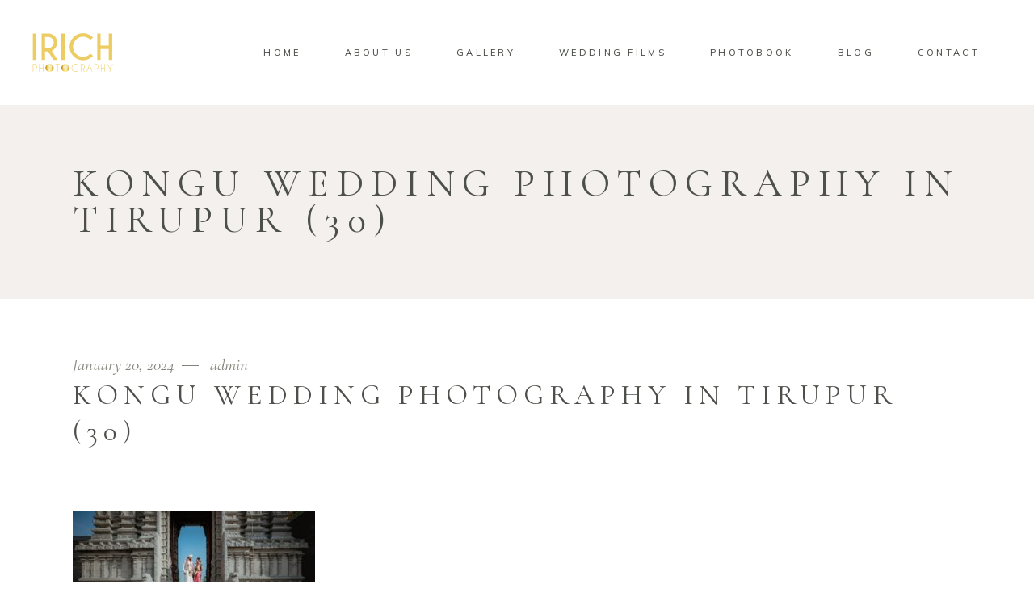

--- FILE ---
content_type: text/html; charset=UTF-8
request_url: https://irichphotography.com/kongu-wedding-photography-in-tirupur-2/kongu-wedding-photography-in-tirupur-30-2/
body_size: 13749
content:
<!DOCTYPE html>
<html lang="en-US">
<head>
	
		<meta charset="UTF-8"/>
		<link rel="profile" href="http://gmpg.org/xfn/11"/>
		
				<meta name="viewport" content="width=device-width,initial-scale=1,user-scalable=yes">
		<meta name='robots' content='index, follow, max-image-preview:large, max-snippet:-1, max-video-preview:-1' />

	<!-- This site is optimized with the Yoast SEO plugin v21.7 - https://yoast.com/wordpress/plugins/seo/ -->
	<title>KONGU WEDDING PHOTOGRAPHY IN TIRUPUR (30) - IRICH PHOTOGRAPHY</title>
	<link rel="canonical" href="https://irichphotography.com/kongu-wedding-photography-in-tirupur-2/kongu-wedding-photography-in-tirupur-30-2/" />
	<meta property="og:locale" content="en_US" />
	<meta property="og:type" content="article" />
	<meta property="og:title" content="KONGU WEDDING PHOTOGRAPHY IN TIRUPUR (30) - IRICH PHOTOGRAPHY" />
	<meta property="og:url" content="https://irichphotography.com/kongu-wedding-photography-in-tirupur-2/kongu-wedding-photography-in-tirupur-30-2/" />
	<meta property="og:site_name" content="IRICH PHOTOGRAPHY" />
	<meta property="article:publisher" content="https://www.facebook.com/irichcbe" />
	<meta property="article:modified_time" content="2024-01-20T07:22:51+00:00" />
	<meta property="og:image" content="https://irichphotography.com/kongu-wedding-photography-in-tirupur-2/kongu-wedding-photography-in-tirupur-30-2" />
	<meta property="og:image:width" content="2046" />
	<meta property="og:image:height" content="1365" />
	<meta property="og:image:type" content="image/jpeg" />
	<meta name="twitter:card" content="summary_large_image" />
	<meta name="twitter:site" content="@IrichP" />
	<script type="application/ld+json" class="yoast-schema-graph">{"@context":"https://schema.org","@graph":[{"@type":"WebPage","@id":"https://irichphotography.com/kongu-wedding-photography-in-tirupur-2/kongu-wedding-photography-in-tirupur-30-2/","url":"https://irichphotography.com/kongu-wedding-photography-in-tirupur-2/kongu-wedding-photography-in-tirupur-30-2/","name":"KONGU WEDDING PHOTOGRAPHY IN TIRUPUR (30) - IRICH PHOTOGRAPHY","isPartOf":{"@id":"https://irichphotography.com/#website"},"primaryImageOfPage":{"@id":"https://irichphotography.com/kongu-wedding-photography-in-tirupur-2/kongu-wedding-photography-in-tirupur-30-2/#primaryimage"},"image":{"@id":"https://irichphotography.com/kongu-wedding-photography-in-tirupur-2/kongu-wedding-photography-in-tirupur-30-2/#primaryimage"},"thumbnailUrl":"https://irichphotography.com/wp-content/uploads/2024/01/KONGU-WEDDING-PHOTOGRAPHY-IN-TIRUPUR-30.jpg","datePublished":"2024-01-20T07:18:06+00:00","dateModified":"2024-01-20T07:22:51+00:00","breadcrumb":{"@id":"https://irichphotography.com/kongu-wedding-photography-in-tirupur-2/kongu-wedding-photography-in-tirupur-30-2/#breadcrumb"},"inLanguage":"en-US","potentialAction":[{"@type":"ReadAction","target":["https://irichphotography.com/kongu-wedding-photography-in-tirupur-2/kongu-wedding-photography-in-tirupur-30-2/"]}]},{"@type":"ImageObject","inLanguage":"en-US","@id":"https://irichphotography.com/kongu-wedding-photography-in-tirupur-2/kongu-wedding-photography-in-tirupur-30-2/#primaryimage","url":"https://irichphotography.com/wp-content/uploads/2024/01/KONGU-WEDDING-PHOTOGRAPHY-IN-TIRUPUR-30.jpg","contentUrl":"https://irichphotography.com/wp-content/uploads/2024/01/KONGU-WEDDING-PHOTOGRAPHY-IN-TIRUPUR-30.jpg","width":2046,"height":1365,"caption":"KONGU WEDDING PHOTOGRAPHY IN TIRUPUR"},{"@type":"BreadcrumbList","@id":"https://irichphotography.com/kongu-wedding-photography-in-tirupur-2/kongu-wedding-photography-in-tirupur-30-2/#breadcrumb","itemListElement":[{"@type":"ListItem","position":1,"name":"Home","item":"https://irichphotography.com/"},{"@type":"ListItem","position":2,"name":"KONGU WEDDING PHOTOGRAPHY IN TIRUPUR","item":"https://irichphotography.com/kongu-wedding-photography-in-tirupur-2/"},{"@type":"ListItem","position":3,"name":"KONGU WEDDING PHOTOGRAPHY IN TIRUPUR (30)"}]},{"@type":"WebSite","@id":"https://irichphotography.com/#website","url":"https://irichphotography.com/","name":"IRICH PHOTOGRAPHY","description":"Irich photography","publisher":{"@id":"https://irichphotography.com/#organization"},"potentialAction":[{"@type":"SearchAction","target":{"@type":"EntryPoint","urlTemplate":"https://irichphotography.com/?s={search_term_string}"},"query-input":"required name=search_term_string"}],"inLanguage":"en-US"},{"@type":"Organization","@id":"https://irichphotography.com/#organization","name":"Irich Photography","url":"https://irichphotography.com/","logo":{"@type":"ImageObject","inLanguage":"en-US","@id":"https://irichphotography.com/#/schema/logo/image/","url":"https://irichphotography.com/wp-content/uploads/2019/07/50075733_581310965648333_6572112746786062336_n.jpg","contentUrl":"https://irichphotography.com/wp-content/uploads/2019/07/50075733_581310965648333_6572112746786062336_n.jpg","width":720,"height":720,"caption":"Irich Photography"},"image":{"@id":"https://irichphotography.com/#/schema/logo/image/"},"sameAs":["https://www.facebook.com/irichcbe","https://twitter.com/IrichP","https://www.instagram.com/irich_photography/","https://in.pinterest.com/irich12106/","https://www.youtube.com/channel/UCGMzJAETw5mt_xMB5VRSLVQ"]}]}</script>
	<!-- / Yoast SEO plugin. -->


<link rel='dns-prefetch' href='//www.googletagmanager.com' />
<link rel='dns-prefetch' href='//fonts.googleapis.com' />
<link rel='dns-prefetch' href='//use.fontawesome.com' />
<link rel='dns-prefetch' href='//pagead2.googlesyndication.com' />
<link rel="alternate" type="application/rss+xml" title="IRICH PHOTOGRAPHY &raquo; Feed" href="https://irichphotography.com/feed/" />
<link rel="alternate" type="application/rss+xml" title="IRICH PHOTOGRAPHY &raquo; Comments Feed" href="https://irichphotography.com/comments/feed/" />
<link rel="alternate" type="application/rss+xml" title="IRICH PHOTOGRAPHY &raquo; KONGU WEDDING PHOTOGRAPHY IN TIRUPUR (30) Comments Feed" href="https://irichphotography.com/kongu-wedding-photography-in-tirupur-2/kongu-wedding-photography-in-tirupur-30-2/feed/" />
<link rel="alternate" title="oEmbed (JSON)" type="application/json+oembed" href="https://irichphotography.com/wp-json/oembed/1.0/embed?url=https%3A%2F%2Firichphotography.com%2Fkongu-wedding-photography-in-tirupur-2%2Fkongu-wedding-photography-in-tirupur-30-2%2F" />
<link rel="alternate" title="oEmbed (XML)" type="text/xml+oembed" href="https://irichphotography.com/wp-json/oembed/1.0/embed?url=https%3A%2F%2Firichphotography.com%2Fkongu-wedding-photography-in-tirupur-2%2Fkongu-wedding-photography-in-tirupur-30-2%2F&#038;format=xml" />
<style id='wp-img-auto-sizes-contain-inline-css' type='text/css'>
img:is([sizes=auto i],[sizes^="auto," i]){contain-intrinsic-size:3000px 1500px}
/*# sourceURL=wp-img-auto-sizes-contain-inline-css */
</style>
<link rel='stylesheet' id='qligg-swiper-css' href='https://irichphotography.com/wp-content/plugins/insta-gallery/assets/frontend/swiper/swiper.min.css?ver=4.3.3' type='text/css' media='all' />
<link rel='stylesheet' id='qligg-frontend-css' href='https://irichphotography.com/wp-content/plugins/insta-gallery/build/frontend/css/style.css?ver=4.3.3' type='text/css' media='all' />
<link rel='stylesheet' id='beeteam_opensans_google_fonts-css' href='//fonts.googleapis.com/css?family=Open+Sans%3A400%2C600&#038;subset=cyrillic%2Ccyrillic-ext%2Cgreek%2Cgreek-ext%2Clatin-ext%2Cvietnamese&#038;ver=2.0.8' type='text/css' media='all' />
<link rel='stylesheet' id='beeteam_front_fontawsome_css-css' href='https://irichphotography.com/wp-content/plugins/youtube-gallery-vc/assets/front-end/fontawesome/css/font-awesome.min.css?ver=2.0.8' type='text/css' media='all' />
<link rel='stylesheet' id='beeteam_front_swiper_css-css' href='https://irichphotography.com/wp-content/plugins/youtube-gallery-vc/assets/front-end/swiper/swiper.min.css?ver=2.0.8' type='text/css' media='all' />
<link rel='stylesheet' id='nextcodeslider-animate-css-css' href='https://irichphotography.com/wp-content/plugins/baslider/css/animate.min.css?ver=1.1.2' type='text/css' media='all' />
<link rel='stylesheet' id='nextcodeslider-css' href='https://irichphotography.com/wp-content/plugins/baslider/css/style.min.css?ver=1.1.2' type='text/css' media='all' />
<link rel='stylesheet' id='nextcodeslider-swiper-css' href='https://irichphotography.com/wp-content/plugins/baslider/css/swiper.min.css?ver=1.1.2' type='text/css' media='all' />
<link rel='stylesheet' id='nextcodeslider-fontawesome-css' href='https://use.fontawesome.com/releases/v5.8.1/css/all.css?ver=1.1.2' type='text/css' media='all' />
<style id='wp-emoji-styles-inline-css' type='text/css'>

	img.wp-smiley, img.emoji {
		display: inline !important;
		border: none !important;
		box-shadow: none !important;
		height: 1em !important;
		width: 1em !important;
		margin: 0 0.07em !important;
		vertical-align: -0.1em !important;
		background: none !important;
		padding: 0 !important;
	}
/*# sourceURL=wp-emoji-styles-inline-css */
</style>
<link rel='stylesheet' id='wp-block-library-css' href='https://irichphotography.com/wp-includes/css/dist/block-library/style.min.css?ver=6.9' type='text/css' media='all' />
<style id='global-styles-inline-css' type='text/css'>
:root{--wp--preset--aspect-ratio--square: 1;--wp--preset--aspect-ratio--4-3: 4/3;--wp--preset--aspect-ratio--3-4: 3/4;--wp--preset--aspect-ratio--3-2: 3/2;--wp--preset--aspect-ratio--2-3: 2/3;--wp--preset--aspect-ratio--16-9: 16/9;--wp--preset--aspect-ratio--9-16: 9/16;--wp--preset--color--black: #000000;--wp--preset--color--cyan-bluish-gray: #abb8c3;--wp--preset--color--white: #ffffff;--wp--preset--color--pale-pink: #f78da7;--wp--preset--color--vivid-red: #cf2e2e;--wp--preset--color--luminous-vivid-orange: #ff6900;--wp--preset--color--luminous-vivid-amber: #fcb900;--wp--preset--color--light-green-cyan: #7bdcb5;--wp--preset--color--vivid-green-cyan: #00d084;--wp--preset--color--pale-cyan-blue: #8ed1fc;--wp--preset--color--vivid-cyan-blue: #0693e3;--wp--preset--color--vivid-purple: #9b51e0;--wp--preset--gradient--vivid-cyan-blue-to-vivid-purple: linear-gradient(135deg,rgb(6,147,227) 0%,rgb(155,81,224) 100%);--wp--preset--gradient--light-green-cyan-to-vivid-green-cyan: linear-gradient(135deg,rgb(122,220,180) 0%,rgb(0,208,130) 100%);--wp--preset--gradient--luminous-vivid-amber-to-luminous-vivid-orange: linear-gradient(135deg,rgb(252,185,0) 0%,rgb(255,105,0) 100%);--wp--preset--gradient--luminous-vivid-orange-to-vivid-red: linear-gradient(135deg,rgb(255,105,0) 0%,rgb(207,46,46) 100%);--wp--preset--gradient--very-light-gray-to-cyan-bluish-gray: linear-gradient(135deg,rgb(238,238,238) 0%,rgb(169,184,195) 100%);--wp--preset--gradient--cool-to-warm-spectrum: linear-gradient(135deg,rgb(74,234,220) 0%,rgb(151,120,209) 20%,rgb(207,42,186) 40%,rgb(238,44,130) 60%,rgb(251,105,98) 80%,rgb(254,248,76) 100%);--wp--preset--gradient--blush-light-purple: linear-gradient(135deg,rgb(255,206,236) 0%,rgb(152,150,240) 100%);--wp--preset--gradient--blush-bordeaux: linear-gradient(135deg,rgb(254,205,165) 0%,rgb(254,45,45) 50%,rgb(107,0,62) 100%);--wp--preset--gradient--luminous-dusk: linear-gradient(135deg,rgb(255,203,112) 0%,rgb(199,81,192) 50%,rgb(65,88,208) 100%);--wp--preset--gradient--pale-ocean: linear-gradient(135deg,rgb(255,245,203) 0%,rgb(182,227,212) 50%,rgb(51,167,181) 100%);--wp--preset--gradient--electric-grass: linear-gradient(135deg,rgb(202,248,128) 0%,rgb(113,206,126) 100%);--wp--preset--gradient--midnight: linear-gradient(135deg,rgb(2,3,129) 0%,rgb(40,116,252) 100%);--wp--preset--font-size--small: 13px;--wp--preset--font-size--medium: 20px;--wp--preset--font-size--large: 36px;--wp--preset--font-size--x-large: 42px;--wp--preset--spacing--20: 0.44rem;--wp--preset--spacing--30: 0.67rem;--wp--preset--spacing--40: 1rem;--wp--preset--spacing--50: 1.5rem;--wp--preset--spacing--60: 2.25rem;--wp--preset--spacing--70: 3.38rem;--wp--preset--spacing--80: 5.06rem;--wp--preset--shadow--natural: 6px 6px 9px rgba(0, 0, 0, 0.2);--wp--preset--shadow--deep: 12px 12px 50px rgba(0, 0, 0, 0.4);--wp--preset--shadow--sharp: 6px 6px 0px rgba(0, 0, 0, 0.2);--wp--preset--shadow--outlined: 6px 6px 0px -3px rgb(255, 255, 255), 6px 6px rgb(0, 0, 0);--wp--preset--shadow--crisp: 6px 6px 0px rgb(0, 0, 0);}:where(.is-layout-flex){gap: 0.5em;}:where(.is-layout-grid){gap: 0.5em;}body .is-layout-flex{display: flex;}.is-layout-flex{flex-wrap: wrap;align-items: center;}.is-layout-flex > :is(*, div){margin: 0;}body .is-layout-grid{display: grid;}.is-layout-grid > :is(*, div){margin: 0;}:where(.wp-block-columns.is-layout-flex){gap: 2em;}:where(.wp-block-columns.is-layout-grid){gap: 2em;}:where(.wp-block-post-template.is-layout-flex){gap: 1.25em;}:where(.wp-block-post-template.is-layout-grid){gap: 1.25em;}.has-black-color{color: var(--wp--preset--color--black) !important;}.has-cyan-bluish-gray-color{color: var(--wp--preset--color--cyan-bluish-gray) !important;}.has-white-color{color: var(--wp--preset--color--white) !important;}.has-pale-pink-color{color: var(--wp--preset--color--pale-pink) !important;}.has-vivid-red-color{color: var(--wp--preset--color--vivid-red) !important;}.has-luminous-vivid-orange-color{color: var(--wp--preset--color--luminous-vivid-orange) !important;}.has-luminous-vivid-amber-color{color: var(--wp--preset--color--luminous-vivid-amber) !important;}.has-light-green-cyan-color{color: var(--wp--preset--color--light-green-cyan) !important;}.has-vivid-green-cyan-color{color: var(--wp--preset--color--vivid-green-cyan) !important;}.has-pale-cyan-blue-color{color: var(--wp--preset--color--pale-cyan-blue) !important;}.has-vivid-cyan-blue-color{color: var(--wp--preset--color--vivid-cyan-blue) !important;}.has-vivid-purple-color{color: var(--wp--preset--color--vivid-purple) !important;}.has-black-background-color{background-color: var(--wp--preset--color--black) !important;}.has-cyan-bluish-gray-background-color{background-color: var(--wp--preset--color--cyan-bluish-gray) !important;}.has-white-background-color{background-color: var(--wp--preset--color--white) !important;}.has-pale-pink-background-color{background-color: var(--wp--preset--color--pale-pink) !important;}.has-vivid-red-background-color{background-color: var(--wp--preset--color--vivid-red) !important;}.has-luminous-vivid-orange-background-color{background-color: var(--wp--preset--color--luminous-vivid-orange) !important;}.has-luminous-vivid-amber-background-color{background-color: var(--wp--preset--color--luminous-vivid-amber) !important;}.has-light-green-cyan-background-color{background-color: var(--wp--preset--color--light-green-cyan) !important;}.has-vivid-green-cyan-background-color{background-color: var(--wp--preset--color--vivid-green-cyan) !important;}.has-pale-cyan-blue-background-color{background-color: var(--wp--preset--color--pale-cyan-blue) !important;}.has-vivid-cyan-blue-background-color{background-color: var(--wp--preset--color--vivid-cyan-blue) !important;}.has-vivid-purple-background-color{background-color: var(--wp--preset--color--vivid-purple) !important;}.has-black-border-color{border-color: var(--wp--preset--color--black) !important;}.has-cyan-bluish-gray-border-color{border-color: var(--wp--preset--color--cyan-bluish-gray) !important;}.has-white-border-color{border-color: var(--wp--preset--color--white) !important;}.has-pale-pink-border-color{border-color: var(--wp--preset--color--pale-pink) !important;}.has-vivid-red-border-color{border-color: var(--wp--preset--color--vivid-red) !important;}.has-luminous-vivid-orange-border-color{border-color: var(--wp--preset--color--luminous-vivid-orange) !important;}.has-luminous-vivid-amber-border-color{border-color: var(--wp--preset--color--luminous-vivid-amber) !important;}.has-light-green-cyan-border-color{border-color: var(--wp--preset--color--light-green-cyan) !important;}.has-vivid-green-cyan-border-color{border-color: var(--wp--preset--color--vivid-green-cyan) !important;}.has-pale-cyan-blue-border-color{border-color: var(--wp--preset--color--pale-cyan-blue) !important;}.has-vivid-cyan-blue-border-color{border-color: var(--wp--preset--color--vivid-cyan-blue) !important;}.has-vivid-purple-border-color{border-color: var(--wp--preset--color--vivid-purple) !important;}.has-vivid-cyan-blue-to-vivid-purple-gradient-background{background: var(--wp--preset--gradient--vivid-cyan-blue-to-vivid-purple) !important;}.has-light-green-cyan-to-vivid-green-cyan-gradient-background{background: var(--wp--preset--gradient--light-green-cyan-to-vivid-green-cyan) !important;}.has-luminous-vivid-amber-to-luminous-vivid-orange-gradient-background{background: var(--wp--preset--gradient--luminous-vivid-amber-to-luminous-vivid-orange) !important;}.has-luminous-vivid-orange-to-vivid-red-gradient-background{background: var(--wp--preset--gradient--luminous-vivid-orange-to-vivid-red) !important;}.has-very-light-gray-to-cyan-bluish-gray-gradient-background{background: var(--wp--preset--gradient--very-light-gray-to-cyan-bluish-gray) !important;}.has-cool-to-warm-spectrum-gradient-background{background: var(--wp--preset--gradient--cool-to-warm-spectrum) !important;}.has-blush-light-purple-gradient-background{background: var(--wp--preset--gradient--blush-light-purple) !important;}.has-blush-bordeaux-gradient-background{background: var(--wp--preset--gradient--blush-bordeaux) !important;}.has-luminous-dusk-gradient-background{background: var(--wp--preset--gradient--luminous-dusk) !important;}.has-pale-ocean-gradient-background{background: var(--wp--preset--gradient--pale-ocean) !important;}.has-electric-grass-gradient-background{background: var(--wp--preset--gradient--electric-grass) !important;}.has-midnight-gradient-background{background: var(--wp--preset--gradient--midnight) !important;}.has-small-font-size{font-size: var(--wp--preset--font-size--small) !important;}.has-medium-font-size{font-size: var(--wp--preset--font-size--medium) !important;}.has-large-font-size{font-size: var(--wp--preset--font-size--large) !important;}.has-x-large-font-size{font-size: var(--wp--preset--font-size--x-large) !important;}
/*# sourceURL=global-styles-inline-css */
</style>

<style id='classic-theme-styles-inline-css' type='text/css'>
/*! This file is auto-generated */
.wp-block-button__link{color:#fff;background-color:#32373c;border-radius:9999px;box-shadow:none;text-decoration:none;padding:calc(.667em + 2px) calc(1.333em + 2px);font-size:1.125em}.wp-block-file__button{background:#32373c;color:#fff;text-decoration:none}
/*# sourceURL=/wp-includes/css/classic-themes.min.css */
</style>
<link rel='stylesheet' id='contact-form-7-css' href='https://irichphotography.com/wp-content/plugins/contact-form-7/includes/css/styles.css?ver=5.8.6' type='text/css' media='all' />
<link rel='stylesheet' id='wpccp-css' href='https://irichphotography.com/wp-content/plugins/wp-content-copy-protection/assets/css/style.min.css?ver=1765402527' type='text/css' media='all' />
<link rel='stylesheet' id='solene-elated-default-style-css' href='https://irichphotography.com/wp-content/themes/solene/style.css?ver=6.9' type='text/css' media='all' />
<link rel='stylesheet' id='solene-elated-modules-css' href='https://irichphotography.com/wp-content/themes/solene/assets/css/modules.min.css?ver=6.9' type='text/css' media='all' />
<link rel='stylesheet' id='mediaelement-css' href='https://irichphotography.com/wp-includes/js/mediaelement/mediaelementplayer-legacy.min.css?ver=4.2.17' type='text/css' media='all' />
<link rel='stylesheet' id='wp-mediaelement-css' href='https://irichphotography.com/wp-includes/js/mediaelement/wp-mediaelement.min.css?ver=6.9' type='text/css' media='all' />
<link rel='stylesheet' id='solene-elated-style-dynamic-css' href='https://irichphotography.com/wp-content/themes/solene/assets/css/style_dynamic.css?ver=1765402535' type='text/css' media='all' />
<link rel='stylesheet' id='solene-elated-modules-responsive-css' href='https://irichphotography.com/wp-content/themes/solene/assets/css/modules-responsive.min.css?ver=6.9' type='text/css' media='all' />
<link rel='stylesheet' id='solene-elated-style-dynamic-responsive-css' href='https://irichphotography.com/wp-content/themes/solene/assets/css/style_dynamic_responsive.css?ver=1765402535' type='text/css' media='all' />
<link rel='stylesheet' id='solene-elated-google-fonts-css' href='https://fonts.googleapis.com/css?family=Muli%3A300%2C300i%2C400%2C400i%2C500%2C600%2C700%7CCormorant+Garamond%3A300%2C300i%2C400%2C400i%2C500%2C600%2C700&#038;subset=latin-ext&#038;ver=1.0.0' type='text/css' media='all' />
<link rel='stylesheet' id='solene-core-dashboard-style-css' href='https://irichphotography.com/wp-content/plugins/solene-core/core-dashboard/assets/css/core-dashboard.min.css?ver=6.9' type='text/css' media='all' />
<link rel='stylesheet' id='wp-featherlight-css' href='https://irichphotography.com/wp-content/plugins/wp-featherlight/css/wp-featherlight.min.css?ver=1.3.4' type='text/css' media='all' />
<link rel='stylesheet' id='yt_bete_front_css-css' href='https://irichphotography.com/wp-content/plugins/youtube-gallery-vc/assets/front-end/youtube-gallery.css?ver=2.0.8' type='text/css' media='all' />
<link rel='stylesheet' id='yt_bete_front_rtl_css-css' href='https://irichphotography.com/wp-content/plugins/youtube-gallery-vc/assets/front-end/rtl.css?ver=2.0.8' type='text/css' media='all' />
<!--n2css--><script type="text/javascript" src="https://irichphotography.com/wp-includes/js/jquery/jquery.min.js?ver=3.7.1" id="jquery-core-js"></script>
<script type="text/javascript" src="https://irichphotography.com/wp-includes/js/jquery/jquery-migrate.min.js?ver=3.4.1" id="jquery-migrate-js"></script>
<script type="text/javascript" src="https://irichphotography.com/wp-content/plugins/baslider/js/lib//three.min.js?ver=1.1.2" id="nextcodeslider-lib-three-js"></script>
<script type="text/javascript" src="https://irichphotography.com/wp-content/plugins/baslider/js/lib/swiper.min.js?ver=1.1.2" id="nextcodeslider-lib-swiper-js"></script>
<script type="text/javascript" src="https://irichphotography.com/wp-content/plugins/baslider/js/lib/Tween.min.js?ver=1.1.2" id="nextcodeslider-lib-tween-js"></script>
<script type="text/javascript" src="https://irichphotography.com/wp-content/plugins/baslider/js/lib/webfontloader.js?ver=1.1.2" id="nextcodeslider-lib-webfontloader-js"></script>
<script type="text/javascript" src="https://irichphotography.com/wp-content/plugins/baslider/js/embed.js?ver=1.1.2" id="nextcodeslider-embed-js"></script>
<script type="text/javascript" src="https://irichphotography.com/wp-content/plugins/baslider/js/build/nextcodeSlider.js?ver=1.1.2" id="nextcodeslider-build-js"></script>

<!-- Google tag (gtag.js) snippet added by Site Kit -->
<!-- Google Analytics snippet added by Site Kit -->
<script type="text/javascript" src="https://www.googletagmanager.com/gtag/js?id=GT-P82TWB2" id="google_gtagjs-js" async></script>
<script type="text/javascript" id="google_gtagjs-js-after">
/* <![CDATA[ */
window.dataLayer = window.dataLayer || [];function gtag(){dataLayer.push(arguments);}
gtag("set","linker",{"domains":["irichphotography.com"]});
gtag("js", new Date());
gtag("set", "developer_id.dZTNiMT", true);
gtag("config", "GT-P82TWB2");
//# sourceURL=google_gtagjs-js-after
/* ]]> */
</script>
<link rel="https://api.w.org/" href="https://irichphotography.com/wp-json/" /><link rel="alternate" title="JSON" type="application/json" href="https://irichphotography.com/wp-json/wp/v2/media/14376" /><link rel="EditURI" type="application/rsd+xml" title="RSD" href="https://irichphotography.com/xmlrpc.php?rsd" />
<meta name="generator" content="WordPress 6.9" />
<link rel='shortlink' href='https://irichphotography.com/?p=14376' />
<meta name="generator" content="Site Kit by Google 1.170.0" /><!-- This website uses the WP Call Button plugin to generate more leads. --><style type="text/css">.wp-call-button{ display: none; } @media screen and (max-width: 650px) { .wp-call-button{display: block; position: fixed; text-decoration: none; z-index: 9999999999;width: 60px; height: 60px; border-radius: 50%;/*transform: scale(0.8);*/  right: 20px;  bottom: 20px; background: url( [data-uri] ) center/30px 30px no-repeat #61b36c !important;} }</style>
<!-- Google AdSense meta tags added by Site Kit -->
<meta name="google-adsense-platform-account" content="ca-host-pub-2644536267352236">
<meta name="google-adsense-platform-domain" content="sitekit.withgoogle.com">
<!-- End Google AdSense meta tags added by Site Kit -->
<meta name="generator" content="Elementor 3.19.0; features: e_optimized_assets_loading, additional_custom_breakpoints, block_editor_assets_optimize, e_image_loading_optimization; settings: css_print_method-external, google_font-enabled, font_display-auto">
<meta name="generator" content="Powered by WPBakery Page Builder - drag and drop page builder for WordPress."/>

<!-- Google AdSense snippet added by Site Kit -->
<script type="text/javascript" async="async" src="https://pagead2.googlesyndication.com/pagead/js/adsbygoogle.js?client=ca-pub-2990281383297771&amp;host=ca-host-pub-2644536267352236" crossorigin="anonymous"></script>

<!-- End Google AdSense snippet added by Site Kit -->
<meta name="generator" content="Powered by Slider Revolution 6.6.16 - responsive, Mobile-Friendly Slider Plugin for WordPress with comfortable drag and drop interface." />
<link rel="icon" href="https://irichphotography.com/wp-content/uploads/2023/04/cropped-IRICH-LOGO-4-32x32.jpg" sizes="32x32" />
<link rel="icon" href="https://irichphotography.com/wp-content/uploads/2023/04/cropped-IRICH-LOGO-4-192x192.jpg" sizes="192x192" />
<link rel="apple-touch-icon" href="https://irichphotography.com/wp-content/uploads/2023/04/cropped-IRICH-LOGO-4-180x180.jpg" />
<meta name="msapplication-TileImage" content="https://irichphotography.com/wp-content/uploads/2023/04/cropped-IRICH-LOGO-4-270x270.jpg" />
<script>function setREVStartSize(e){
			//window.requestAnimationFrame(function() {
				window.RSIW = window.RSIW===undefined ? window.innerWidth : window.RSIW;
				window.RSIH = window.RSIH===undefined ? window.innerHeight : window.RSIH;
				try {
					var pw = document.getElementById(e.c).parentNode.offsetWidth,
						newh;
					pw = pw===0 || isNaN(pw) || (e.l=="fullwidth" || e.layout=="fullwidth") ? window.RSIW : pw;
					e.tabw = e.tabw===undefined ? 0 : parseInt(e.tabw);
					e.thumbw = e.thumbw===undefined ? 0 : parseInt(e.thumbw);
					e.tabh = e.tabh===undefined ? 0 : parseInt(e.tabh);
					e.thumbh = e.thumbh===undefined ? 0 : parseInt(e.thumbh);
					e.tabhide = e.tabhide===undefined ? 0 : parseInt(e.tabhide);
					e.thumbhide = e.thumbhide===undefined ? 0 : parseInt(e.thumbhide);
					e.mh = e.mh===undefined || e.mh=="" || e.mh==="auto" ? 0 : parseInt(e.mh,0);
					if(e.layout==="fullscreen" || e.l==="fullscreen")
						newh = Math.max(e.mh,window.RSIH);
					else{
						e.gw = Array.isArray(e.gw) ? e.gw : [e.gw];
						for (var i in e.rl) if (e.gw[i]===undefined || e.gw[i]===0) e.gw[i] = e.gw[i-1];
						e.gh = e.el===undefined || e.el==="" || (Array.isArray(e.el) && e.el.length==0)? e.gh : e.el;
						e.gh = Array.isArray(e.gh) ? e.gh : [e.gh];
						for (var i in e.rl) if (e.gh[i]===undefined || e.gh[i]===0) e.gh[i] = e.gh[i-1];
											
						var nl = new Array(e.rl.length),
							ix = 0,
							sl;
						e.tabw = e.tabhide>=pw ? 0 : e.tabw;
						e.thumbw = e.thumbhide>=pw ? 0 : e.thumbw;
						e.tabh = e.tabhide>=pw ? 0 : e.tabh;
						e.thumbh = e.thumbhide>=pw ? 0 : e.thumbh;
						for (var i in e.rl) nl[i] = e.rl[i]<window.RSIW ? 0 : e.rl[i];
						sl = nl[0];
						for (var i in nl) if (sl>nl[i] && nl[i]>0) { sl = nl[i]; ix=i;}
						var m = pw>(e.gw[ix]+e.tabw+e.thumbw) ? 1 : (pw-(e.tabw+e.thumbw)) / (e.gw[ix]);
						newh =  (e.gh[ix] * m) + (e.tabh + e.thumbh);
					}
					var el = document.getElementById(e.c);
					if (el!==null && el) el.style.height = newh+"px";
					el = document.getElementById(e.c+"_wrapper");
					if (el!==null && el) {
						el.style.height = newh+"px";
						el.style.display = "block";
					}
				} catch(e){
					console.log("Failure at Presize of Slider:" + e)
				}
			//});
		  };</script>
		<style type="text/css" id="wp-custom-css">
			/* Remove meta data */
.entry-meta .byline, .entry-meta .cat-links { display: none; }
.entry-meta .posted-on { display: none; }
		</style>
		<noscript><style> .wpb_animate_when_almost_visible { opacity: 1; }</style></noscript>
<div align="center">
	<noscript>
		<div style="position:fixed; top:0px; left:0px; z-index:3000; height:100%; width:100%; background-color:#FFFFFF">
			<br/><br/>
			<div style="font-family: Tahoma; font-size: 14px; background-color:#FFFFCC; border: 1pt solid Black; padding: 10pt;">
				Sorry, you have Javascript Disabled! To see this page as it is meant to appear, please enable your Javascript!
			</div>
		</div>
	</noscript>
</div>
<link rel='stylesheet' id='rs-plugin-settings-css' href='https://irichphotography.com/wp-content/plugins/revslider/public/assets/css/rs6.css?ver=6.6.16' type='text/css' media='all' />
<style id='rs-plugin-settings-inline-css' type='text/css'>
#rs-demo-id {}
/*# sourceURL=rs-plugin-settings-inline-css */
</style>
</head>
<body class="attachment wp-singular attachment-template-default single single-attachment postid-14376 attachmentid-14376 attachment-jpeg wp-theme-solene solene-core-2.0.2 wp-featherlight-captions solene-ver-2.2.1 eltdf-empty-google-api eltdf-wide-dropdown-menu-content-in-grid eltdf-fixed-on-scroll eltdf-dropdown-animate-height eltdf-header-standard eltdf-menu-area-shadow-disable eltdf-menu-area-in-grid-shadow-disable eltdf-menu-area-border-disable eltdf-menu-area-in-grid-border-disable eltdf-logo-area-border-disable eltdf-logo-area-in-grid-border-disable eltdf-header-vertical-shadow-disable eltdf-header-vertical-border-disable eltdf-default-mobile-header eltdf-sticky-up-mobile-header wpb-js-composer js-comp-ver-6.4.1 vc_responsive elementor-default elementor-kit-5218" itemscope itemtype="https://schema.org/WebPage">
    	    <div class="eltdf-wrapper">
        <div class="eltdf-wrapper-inner">
            
<header class="eltdf-page-header">
		
			<div class="eltdf-fixed-wrapper">
				
	<div class="eltdf-menu-area eltdf-menu-right">
				
						
			<div class="eltdf-vertical-align-containers">
				<div class="eltdf-position-left"><!--
				 --><div class="eltdf-position-left-inner">
						
	
	<div class="eltdf-logo-wrapper">
		<a itemprop="url" href="https://irichphotography.com/" style="height: 90px;">
			<img itemprop="image" class="eltdf-normal-logo" src="https://irichphotography.com/wp-content/uploads/2024/05/logo-3.png" width="200" height="180"  alt="logo"/>
			<img itemprop="image" class="eltdf-dark-logo" src="https://irichphotography.com/wp-content/uploads/2024/05/logo-3.png" width="200" height="180"  alt="dark logo"/>			<img itemprop="image" class="eltdf-light-logo" src="https://irichphotography.com/wp-content/uploads/2024/05/logo-3.png" width="200" height="180"  alt="light logo"/>		</a>
	</div>

											</div>
				</div>
								<div class="eltdf-position-right"><!--
				 --><div class="eltdf-position-right-inner">
														
	<nav class="eltdf-main-menu eltdf-drop-down eltdf-default-nav">
		<ul id="menu-mobile-menu" class="clearfix"><li id="nav-menu-item-13984" class="menu-item menu-item-type-custom menu-item-object-custom menu-item-home  narrow"><a href="https://irichphotography.com/" class=""><span class="item_outer"><span class="item_text">HOME</span></span></a></li>
<li id="nav-menu-item-13988" class="menu-item menu-item-type-post_type menu-item-object-page  narrow"><a href="https://irichphotography.com/about-us/" class=""><span class="item_outer"><span class="item_text">ABOUT US</span></span></a></li>
<li id="nav-menu-item-13989" class="menu-item menu-item-type-custom menu-item-object-custom menu-item-home menu-item-has-children  has_sub narrow"><a href="https://irichphotography.com/" class=""><span class="item_outer"><span class="item_text">GALLERY</span><i class="eltdf-menu-arrow fa fa-angle-down"></i></span></a>
<div class="second"><div class="inner"><ul>
	<li id="nav-menu-item-13993" class="menu-item menu-item-type-taxonomy menu-item-object-category "><a href="https://irichphotography.com/categorized/engagement/" class=""><span class="item_outer"><span class="item_text">ENGAGEMENT</span></span></a></li>
	<li id="nav-menu-item-13992" class="menu-item menu-item-type-taxonomy menu-item-object-category "><a href="https://irichphotography.com/categorized/pre-shoot/" class=""><span class="item_outer"><span class="item_text">PRE WEDDING</span></span></a></li>
	<li id="nav-menu-item-13990" class="menu-item menu-item-type-taxonomy menu-item-object-category "><a href="https://irichphotography.com/categorized/wedding-photography/" class=""><span class="item_outer"><span class="item_text">WEDDING</span></span></a></li>
	<li id="nav-menu-item-13991" class="menu-item menu-item-type-taxonomy menu-item-object-category "><a href="https://irichphotography.com/categorized/post-wedding/" class=""><span class="item_outer"><span class="item_text">POST WEDDING</span></span></a></li>
	<li id="nav-menu-item-15733" class="menu-item menu-item-type-taxonomy menu-item-object-category "><a href="https://irichphotography.com/categorized/baby-shower/" class=""><span class="item_outer"><span class="item_text">BABY SHOWER</span></span></a></li>
	<li id="nav-menu-item-13994" class="menu-item menu-item-type-taxonomy menu-item-object-category "><a href="https://irichphotography.com/categorized/maternity-shoot/" class=""><span class="item_outer"><span class="item_text">MATERNITY SHOOT</span></span></a></li>
	<li id="nav-menu-item-15500" class="menu-item menu-item-type-taxonomy menu-item-object-category "><a href="https://irichphotography.com/categorized/puberty/" class=""><span class="item_outer"><span class="item_text">PUBERTY</span></span></a></li>
	<li id="nav-menu-item-13995" class="menu-item menu-item-type-taxonomy menu-item-object-category "><a href="https://irichphotography.com/categorized/baby-shoot/" class=""><span class="item_outer"><span class="item_text">KIDS SHOOT</span></span></a></li>
</ul></div></div>
</li>
<li id="nav-menu-item-13985" class="menu-item menu-item-type-post_type menu-item-object-page  narrow"><a href="https://irichphotography.com/wedding-films/" class=""><span class="item_outer"><span class="item_text">WEDDING FILMS</span></span></a></li>
<li id="nav-menu-item-13986" class="menu-item menu-item-type-post_type menu-item-object-page menu-item-has-children  has_sub narrow"><a href="https://irichphotography.com/wedding-album/" class=""><span class="item_outer"><span class="item_text">PHOTOBOOK</span><i class="eltdf-menu-arrow fa fa-angle-down"></i></span></a>
<div class="second"><div class="inner"><ul>
	<li id="nav-menu-item-14001" class="menu-item menu-item-type-post_type menu-item-object-page "><a href="https://irichphotography.com/engagement-album/" class=""><span class="item_outer"><span class="item_text">ENGAGEMENT ALBUM</span></span></a></li>
	<li id="nav-menu-item-14000" class="menu-item menu-item-type-post_type menu-item-object-page "><a href="https://irichphotography.com/pre-post-magazine/" class=""><span class="item_outer"><span class="item_text">PRE/POST MAGAZINE</span></span></a></li>
	<li id="nav-menu-item-13999" class="menu-item menu-item-type-post_type menu-item-object-page "><a href="https://irichphotography.com/reception-album/" class=""><span class="item_outer"><span class="item_text">RECEPTION ALBUM</span></span></a></li>
	<li id="nav-menu-item-14002" class="menu-item menu-item-type-post_type menu-item-object-page "><a href="https://irichphotography.com/wedding-album/" class=""><span class="item_outer"><span class="item_text">PHOTOBOOK</span></span></a></li>
	<li id="nav-menu-item-13997" class="menu-item menu-item-type-post_type menu-item-object-page "><a href="https://irichphotography.com/maternity-magazine/" class=""><span class="item_outer"><span class="item_text">MATERNITY MAGAZINE</span></span></a></li>
	<li id="nav-menu-item-13998" class="menu-item menu-item-type-post_type menu-item-object-page "><a href="https://irichphotography.com/puberity-album/" class=""><span class="item_outer"><span class="item_text">PUBERITY ALBUM</span></span></a></li>
	<li id="nav-menu-item-13996" class="menu-item menu-item-type-post_type menu-item-object-page "><a href="https://irichphotography.com/birthday-album/" class=""><span class="item_outer"><span class="item_text">BIRTHDAY ALBUM</span></span></a></li>
</ul></div></div>
</li>
<li id="nav-menu-item-15455" class="menu-item menu-item-type-taxonomy menu-item-object-category  narrow"><a href="https://irichphotography.com/categorized/blog/" class=""><span class="item_outer"><span class="item_text">BLOG</span></span></a></li>
<li id="nav-menu-item-13987" class="menu-item menu-item-type-post_type menu-item-object-page  narrow"><a href="https://irichphotography.com/contact/" class=""><span class="item_outer"><span class="item_text">CONTACT</span></span></a></li>
</ul>	</nav>

																	</div>
				</div>
			</div>
			
			</div>
			
			</div>
		
		
	</header>


<header class="eltdf-mobile-header">
		
	<div class="eltdf-mobile-header-inner">
		<div class="eltdf-mobile-header-holder">
			                <div class="eltdf-vertical-align-containers">
                    <div class="eltdf-position-left"><!--
                     --><div class="eltdf-position-left-inner">
                            
<div class="eltdf-mobile-logo-wrapper">
	<a itemprop="url" href="https://irichphotography.com/" style="height: 90px">
		<img itemprop="image" src="https://irichphotography.com/wp-content/uploads/2024/05/logo-3.png" width="200" height="180"  alt="Mobile Logo"/>
	</a>
</div>

                        </div>
                    </div>
                    <div class="eltdf-position-right"><!--
                     --><div class="eltdf-position-right-inner">
                                                                                        <div class="eltdf-mobile-menu-opener eltdf-mobile-menu-opener-predefined">
                                    <a href="javascript:void(0)">
                                                                                <span class="eltdf-mobile-menu-icon">
                                            <span class="eltdf-hm-label">Menu</span><span class="eltdf-hm-lines"><span class="eltdf-hm-line eltdf-line-1"></span><span class="eltdf-hm-line eltdf-line-2"></span></span>                                        </span>
                                    </a>
                                </div>
                                                    </div>
                    </div>
				</div>
            		</div>
		
	<nav class="eltdf-mobile-nav" role="navigation" aria-label="Mobile Menu">
		<div class="eltdf-grid">
			<ul id="menu-mobile-menu-1" class=""><li id="mobile-menu-item-13984" class="menu-item menu-item-type-custom menu-item-object-custom menu-item-home "><a href="https://irichphotography.com/" class=""><span>HOME</span></a></li>
<li id="mobile-menu-item-13988" class="menu-item menu-item-type-post_type menu-item-object-page "><a href="https://irichphotography.com/about-us/" class=""><span>ABOUT US</span></a></li>
<li id="mobile-menu-item-13989" class="menu-item menu-item-type-custom menu-item-object-custom menu-item-home menu-item-has-children  has_sub"><a href="https://irichphotography.com/" class=""><span>GALLERY</span></a><span class="mobile_arrow"><i class="eltdf-sub-arrow ion-ios-arrow-forward"></i></span>
<ul class="sub_menu">
	<li id="mobile-menu-item-13993" class="menu-item menu-item-type-taxonomy menu-item-object-category "><a href="https://irichphotography.com/categorized/engagement/" class=""><span>ENGAGEMENT</span></a></li>
	<li id="mobile-menu-item-13992" class="menu-item menu-item-type-taxonomy menu-item-object-category "><a href="https://irichphotography.com/categorized/pre-shoot/" class=""><span>PRE WEDDING</span></a></li>
	<li id="mobile-menu-item-13990" class="menu-item menu-item-type-taxonomy menu-item-object-category "><a href="https://irichphotography.com/categorized/wedding-photography/" class=""><span>WEDDING</span></a></li>
	<li id="mobile-menu-item-13991" class="menu-item menu-item-type-taxonomy menu-item-object-category "><a href="https://irichphotography.com/categorized/post-wedding/" class=""><span>POST WEDDING</span></a></li>
	<li id="mobile-menu-item-15733" class="menu-item menu-item-type-taxonomy menu-item-object-category "><a href="https://irichphotography.com/categorized/baby-shower/" class=""><span>BABY SHOWER</span></a></li>
	<li id="mobile-menu-item-13994" class="menu-item menu-item-type-taxonomy menu-item-object-category "><a href="https://irichphotography.com/categorized/maternity-shoot/" class=""><span>MATERNITY SHOOT</span></a></li>
	<li id="mobile-menu-item-15500" class="menu-item menu-item-type-taxonomy menu-item-object-category "><a href="https://irichphotography.com/categorized/puberty/" class=""><span>PUBERTY</span></a></li>
	<li id="mobile-menu-item-13995" class="menu-item menu-item-type-taxonomy menu-item-object-category "><a href="https://irichphotography.com/categorized/baby-shoot/" class=""><span>KIDS SHOOT</span></a></li>
</ul>
</li>
<li id="mobile-menu-item-13985" class="menu-item menu-item-type-post_type menu-item-object-page "><a href="https://irichphotography.com/wedding-films/" class=""><span>WEDDING FILMS</span></a></li>
<li id="mobile-menu-item-13986" class="menu-item menu-item-type-post_type menu-item-object-page menu-item-has-children  has_sub"><a href="https://irichphotography.com/wedding-album/" class=""><span>PHOTOBOOK</span></a><span class="mobile_arrow"><i class="eltdf-sub-arrow ion-ios-arrow-forward"></i></span>
<ul class="sub_menu">
	<li id="mobile-menu-item-14001" class="menu-item menu-item-type-post_type menu-item-object-page "><a href="https://irichphotography.com/engagement-album/" class=""><span>ENGAGEMENT ALBUM</span></a></li>
	<li id="mobile-menu-item-14000" class="menu-item menu-item-type-post_type menu-item-object-page "><a href="https://irichphotography.com/pre-post-magazine/" class=""><span>PRE/POST MAGAZINE</span></a></li>
	<li id="mobile-menu-item-13999" class="menu-item menu-item-type-post_type menu-item-object-page "><a href="https://irichphotography.com/reception-album/" class=""><span>RECEPTION ALBUM</span></a></li>
	<li id="mobile-menu-item-14002" class="menu-item menu-item-type-post_type menu-item-object-page "><a href="https://irichphotography.com/wedding-album/" class=""><span>PHOTOBOOK</span></a></li>
	<li id="mobile-menu-item-13997" class="menu-item menu-item-type-post_type menu-item-object-page "><a href="https://irichphotography.com/maternity-magazine/" class=""><span>MATERNITY MAGAZINE</span></a></li>
	<li id="mobile-menu-item-13998" class="menu-item menu-item-type-post_type menu-item-object-page "><a href="https://irichphotography.com/puberity-album/" class=""><span>PUBERITY ALBUM</span></a></li>
	<li id="mobile-menu-item-13996" class="menu-item menu-item-type-post_type menu-item-object-page "><a href="https://irichphotography.com/birthday-album/" class=""><span>BIRTHDAY ALBUM</span></a></li>
</ul>
</li>
<li id="mobile-menu-item-15455" class="menu-item menu-item-type-taxonomy menu-item-object-category "><a href="https://irichphotography.com/categorized/blog/" class=""><span>BLOG</span></a></li>
<li id="mobile-menu-item-13987" class="menu-item menu-item-type-post_type menu-item-object-page "><a href="https://irichphotography.com/contact/" class=""><span>CONTACT</span></a></li>
</ul>		</div>
	</nav>

	</div>
	
	</header>

			<a id='eltdf-back-to-top' href='#'>
				<span>
					<svg class="eltdf-svg-circle"><circle cx="50%" cy="50%" r="45%"></circle></svg>					<svg class="eltdf-svg-circle"><circle cx="50%" cy="50%" r="45%"></circle></svg>					<svg class="eltdf-back-to-top-arrow" x="0px" y="0px" width="12.771px" height="19.503px" viewBox="8.563 4.497 12.771 19.503" enable-background="new 8.563 4.497 12.771 19.503" xml:space="preserve">
						<line fill="none" stroke="currentColor" stroke-linecap="round" stroke-linejoin="round" x1="14.962" y1="23.433" x2="14.962" y2="5.058"/>
						<line fill="none" stroke="currentColor" stroke-linecap="round" stroke-linejoin="round" x1="14.962" y1="23.433" x2="14.962" y2="5.058"/>
						<polyline fill="none" stroke="currentColor" stroke-linecap="round" stroke-linejoin="round" points="9.155,10.865 14.962,5.058   20.769,10.865 "/>
					</svg>
				</span>
			</a>
			        
            <div class="eltdf-content" >
                <div class="eltdf-content-inner">
<div class="eltdf-title-holder eltdf-standard-type eltdf-title-va-header-bottom" style="height: 240px" data-height="240">
		<div class="eltdf-title-wrapper" style="height: 240px">
		<div class="eltdf-title-inner">
			<div class="eltdf-grid">
									<h1 class="eltdf-page-title entry-title" >KONGU WEDDING PHOTOGRAPHY IN TIRUPUR (30)</h1>
											</div>
	    </div>
	</div>
</div>

	
	<div class="eltdf-container">
				
		<div class="eltdf-container-inner clearfix">
			<div class="eltdf-grid-row eltdf-content-has-sidebar eltdf-grid-large-gutter ">
	<div class="eltdf-page-content-holder eltdf-grid-col-12">
		<div class="eltdf-blog-holder eltdf-blog-single eltdf-blog-single-standard">
			<article id="post-14376" class="eltdf-blog-item post-14376 attachment type-attachment status-inherit hentry">
    <div class="eltdf-post-content">
	    <div class="eltdf-post-info-top">
		    <div itemprop="dateCreated" class="eltdf-post-info-date entry-date published updated">
            <a itemprop="url" href="https://irichphotography.com/2024/01/">
    
        January 20, 2024        </a>
    <meta itemprop="interactionCount" content="UserComments: 0"/>
</div>		    <div class="eltdf-post-info-category">
    </div>		    <div class="eltdf-post-info-author">
    <a itemprop="author" class="eltdf-post-info-author-link" href="https://irichphotography.com/author/admin/">
        admin    </a>
</div>		    
<h2 itemprop="name" class="entry-title eltdf-post-title" >
            KONGU WEDDING PHOTOGRAPHY IN TIRUPUR (30)    </h2>	    </div>
        <div class="eltdf-post-heading">
            
        </div>
        <div class="eltdf-post-text">
            <div class="eltdf-post-text-inner">
                <div class="eltdf-post-text-main">
                    <p class="attachment"><a href='https://irichphotography.com/wp-content/uploads/2024/01/KONGU-WEDDING-PHOTOGRAPHY-IN-TIRUPUR-30.jpg'><img fetchpriority="high" decoding="async" width="300" height="200" src="https://irichphotography.com/wp-content/uploads/2024/01/KONGU-WEDDING-PHOTOGRAPHY-IN-TIRUPUR-30-300x200.jpg" class="attachment-medium size-medium" alt="KONGU WEDDING PHOTOGRAPHY IN TIRUPUR" srcset="https://irichphotography.com/wp-content/uploads/2024/01/KONGU-WEDDING-PHOTOGRAPHY-IN-TIRUPUR-30-300x200.jpg 300w, https://irichphotography.com/wp-content/uploads/2024/01/KONGU-WEDDING-PHOTOGRAPHY-IN-TIRUPUR-30-1024x683.jpg 1024w, https://irichphotography.com/wp-content/uploads/2024/01/KONGU-WEDDING-PHOTOGRAPHY-IN-TIRUPUR-30-768x512.jpg 768w, https://irichphotography.com/wp-content/uploads/2024/01/KONGU-WEDDING-PHOTOGRAPHY-IN-TIRUPUR-30-1536x1025.jpg 1536w" sizes="(max-width: 300px) 100vw, 300px" /></a></p>
                                    </div>
	                            <div class="eltdf-post-info-bottom clearfix">
                    <div class="eltdf-post-info-bottom-left">
	                    	                                        </div>
                    <div class="eltdf-post-info-bottom-right">
                                            </div>
                </div>
	                        </div>
        </div>
    </div>
</article>    <div class="eltdf-related-posts-holder clearfix">
            </div>
		</div>
	</div>
			<div class="eltdf-sidebar-holder">
			<aside class="eltdf-sidebar">
	</aside>		</div>
	</div>		</div>
		
			</div>
</div> <!-- close div.content_inner -->
	</div>  <!-- close div.content -->

		

			</div> <!-- close div.eltdf-wrapper-inner  -->
</div> <!-- close div.eltdf-wrapper -->

		<script>
			window.RS_MODULES = window.RS_MODULES || {};
			window.RS_MODULES.modules = window.RS_MODULES.modules || {};
			window.RS_MODULES.waiting = window.RS_MODULES.waiting || [];
			window.RS_MODULES.defered = true;
			window.RS_MODULES.moduleWaiting = window.RS_MODULES.moduleWaiting || {};
			window.RS_MODULES.type = 'compiled';
		</script>
		<script type="speculationrules">
{"prefetch":[{"source":"document","where":{"and":[{"href_matches":"/*"},{"not":{"href_matches":["/wp-*.php","/wp-admin/*","/wp-content/uploads/*","/wp-content/*","/wp-content/plugins/*","/wp-content/themes/solene/*","/*\\?(.+)"]}},{"not":{"selector_matches":"a[rel~=\"nofollow\"]"}},{"not":{"selector_matches":".no-prefetch, .no-prefetch a"}}]},"eagerness":"conservative"}]}
</script>
<a class="wp-call-button" href="tel:+919994812106"></a><script type="text/javascript" src="https://irichphotography.com/wp-includes/js/imagesloaded.min.js?ver=5.0.0" id="imagesloaded-js"></script>
<script type="text/javascript" src="https://irichphotography.com/wp-includes/js/masonry.min.js?ver=4.2.2" id="masonry-js"></script>
<script type="text/javascript" src="https://irichphotography.com/wp-content/plugins/contact-form-7/includes/swv/js/index.js?ver=5.8.6" id="swv-js"></script>
<script type="text/javascript" id="contact-form-7-js-extra">
/* <![CDATA[ */
var wpcf7 = {"api":{"root":"https://irichphotography.com/wp-json/","namespace":"contact-form-7/v1"},"cached":"1"};
//# sourceURL=contact-form-7-js-extra
/* ]]> */
</script>
<script type="text/javascript" src="https://irichphotography.com/wp-content/plugins/contact-form-7/includes/js/index.js?ver=5.8.6" id="contact-form-7-js"></script>
<script type="text/javascript" src="https://irichphotography.com/wp-content/plugins/revslider/public/assets/js/rbtools.min.js?ver=6.6.16" defer async id="tp-tools-js"></script>
<script type="text/javascript" src="https://irichphotography.com/wp-content/plugins/revslider/public/assets/js/rs6.min.js?ver=6.6.16" defer async id="revmin-js"></script>
<script type="text/javascript" id="wpccp-js-before">
/* <![CDATA[ */
const wpccpMessage = '',wpccpPaste = '',wpccpUrl = 'https://irichphotography.com/wp-content/plugins/wp-content-copy-protection/';
//# sourceURL=wpccp-js-before
/* ]]> */
</script>
<script type="text/javascript" src="https://irichphotography.com/wp-content/plugins/wp-content-copy-protection/assets/js/script.min.js?ver=1765402527" id="wpccp-js"></script>
<script type="text/javascript" src="https://irichphotography.com/wp-includes/js/jquery/ui/core.min.js?ver=1.13.3" id="jquery-ui-core-js"></script>
<script type="text/javascript" src="https://irichphotography.com/wp-includes/js/jquery/ui/tabs.min.js?ver=1.13.3" id="jquery-ui-tabs-js"></script>
<script type="text/javascript" id="mediaelement-core-js-before">
/* <![CDATA[ */
var mejsL10n = {"language":"en","strings":{"mejs.download-file":"Download File","mejs.install-flash":"You are using a browser that does not have Flash player enabled or installed. Please turn on your Flash player plugin or download the latest version from https://get.adobe.com/flashplayer/","mejs.fullscreen":"Fullscreen","mejs.play":"Play","mejs.pause":"Pause","mejs.time-slider":"Time Slider","mejs.time-help-text":"Use Left/Right Arrow keys to advance one second, Up/Down arrows to advance ten seconds.","mejs.live-broadcast":"Live Broadcast","mejs.volume-help-text":"Use Up/Down Arrow keys to increase or decrease volume.","mejs.unmute":"Unmute","mejs.mute":"Mute","mejs.volume-slider":"Volume Slider","mejs.video-player":"Video Player","mejs.audio-player":"Audio Player","mejs.captions-subtitles":"Captions/Subtitles","mejs.captions-chapters":"Chapters","mejs.none":"None","mejs.afrikaans":"Afrikaans","mejs.albanian":"Albanian","mejs.arabic":"Arabic","mejs.belarusian":"Belarusian","mejs.bulgarian":"Bulgarian","mejs.catalan":"Catalan","mejs.chinese":"Chinese","mejs.chinese-simplified":"Chinese (Simplified)","mejs.chinese-traditional":"Chinese (Traditional)","mejs.croatian":"Croatian","mejs.czech":"Czech","mejs.danish":"Danish","mejs.dutch":"Dutch","mejs.english":"English","mejs.estonian":"Estonian","mejs.filipino":"Filipino","mejs.finnish":"Finnish","mejs.french":"French","mejs.galician":"Galician","mejs.german":"German","mejs.greek":"Greek","mejs.haitian-creole":"Haitian Creole","mejs.hebrew":"Hebrew","mejs.hindi":"Hindi","mejs.hungarian":"Hungarian","mejs.icelandic":"Icelandic","mejs.indonesian":"Indonesian","mejs.irish":"Irish","mejs.italian":"Italian","mejs.japanese":"Japanese","mejs.korean":"Korean","mejs.latvian":"Latvian","mejs.lithuanian":"Lithuanian","mejs.macedonian":"Macedonian","mejs.malay":"Malay","mejs.maltese":"Maltese","mejs.norwegian":"Norwegian","mejs.persian":"Persian","mejs.polish":"Polish","mejs.portuguese":"Portuguese","mejs.romanian":"Romanian","mejs.russian":"Russian","mejs.serbian":"Serbian","mejs.slovak":"Slovak","mejs.slovenian":"Slovenian","mejs.spanish":"Spanish","mejs.swahili":"Swahili","mejs.swedish":"Swedish","mejs.tagalog":"Tagalog","mejs.thai":"Thai","mejs.turkish":"Turkish","mejs.ukrainian":"Ukrainian","mejs.vietnamese":"Vietnamese","mejs.welsh":"Welsh","mejs.yiddish":"Yiddish"}};
//# sourceURL=mediaelement-core-js-before
/* ]]> */
</script>
<script type="text/javascript" src="https://irichphotography.com/wp-includes/js/mediaelement/mediaelement-and-player.min.js?ver=4.2.17" id="mediaelement-core-js"></script>
<script type="text/javascript" src="https://irichphotography.com/wp-includes/js/mediaelement/mediaelement-migrate.min.js?ver=6.9" id="mediaelement-migrate-js"></script>
<script type="text/javascript" id="mediaelement-js-extra">
/* <![CDATA[ */
var _wpmejsSettings = {"pluginPath":"/wp-includes/js/mediaelement/","classPrefix":"mejs-","stretching":"responsive","audioShortcodeLibrary":"mediaelement","videoShortcodeLibrary":"mediaelement"};
//# sourceURL=mediaelement-js-extra
/* ]]> */
</script>
<script type="text/javascript" src="https://irichphotography.com/wp-includes/js/mediaelement/wp-mediaelement.min.js?ver=6.9" id="wp-mediaelement-js"></script>
<script type="text/javascript" src="https://irichphotography.com/wp-content/themes/solene/assets/js/modules/plugins/jquery.appear.js?ver=6.9" id="appear-js"></script>
<script type="text/javascript" src="https://irichphotography.com/wp-content/themes/solene/assets/js/modules/plugins/modernizr.min.js?ver=6.9" id="modernizr-js"></script>
<script type="text/javascript" src="https://irichphotography.com/wp-includes/js/hoverIntent.min.js?ver=1.10.2" id="hoverIntent-js"></script>
<script type="text/javascript" src="https://irichphotography.com/wp-content/themes/solene/assets/js/modules/plugins/owl.carousel.min.js?ver=6.9" id="owl-carousel-js"></script>
<script type="text/javascript" src="https://irichphotography.com/wp-content/themes/solene/assets/js/modules/plugins/jquery.waypoints.min.js?ver=6.9" id="waypoints-js"></script>
<script type="text/javascript" src="https://irichphotography.com/wp-content/themes/solene/assets/js/modules/plugins/fluidvids.min.js?ver=6.9" id="fluidvids-js"></script>
<script type="text/javascript" src="https://irichphotography.com/wp-content/themes/solene/assets/js/modules/plugins/perfect-scrollbar.jquery.min.js?ver=6.9" id="perfect-scrollbar-js"></script>
<script type="text/javascript" src="https://irichphotography.com/wp-content/themes/solene/assets/js/modules/plugins/ScrollToPlugin.min.js?ver=6.9" id="scroll-to-plugin-js"></script>
<script type="text/javascript" src="https://irichphotography.com/wp-content/themes/solene/assets/js/modules/plugins/parallax.min.js?ver=6.9" id="parallax-js"></script>
<script type="text/javascript" src="https://irichphotography.com/wp-content/themes/solene/assets/js/modules/plugins/jquery.waitforimages.js?ver=6.9" id="waitforimages-js"></script>
<script type="text/javascript" src="https://irichphotography.com/wp-content/themes/solene/assets/js/modules/plugins/jquery.prettyPhoto.js?ver=6.9" id="prettyphoto-js"></script>
<script type="text/javascript" src="https://irichphotography.com/wp-content/themes/solene/assets/js/modules/plugins/jquery.easing.1.3.js?ver=6.9" id="jquery-easing-1.3-js"></script>
<script type="text/javascript" src="https://irichphotography.com/wp-content/plugins/js_composer/assets/lib/bower/isotope/dist/isotope.pkgd.min.js?ver=6.4.1" id="isotope-js"></script>
<script type="text/javascript" src="https://irichphotography.com/wp-content/themes/solene/assets/js/modules/plugins/packery-mode.pkgd.min.js?ver=6.9" id="packery-js"></script>
<script type="text/javascript" src="https://irichphotography.com/wp-content/themes/solene/assets/js/modules/plugins/swiper.min.js?ver=6.9" id="swiper-js"></script>
<script type="text/javascript" id="solene-elated-modules-js-extra">
/* <![CDATA[ */
var eltdfGlobalVars = {"vars":{"eltdfAddForAdminBar":0,"eltdfElementAppearAmount":-50,"eltdfAjaxUrl":"https://irichphotography.com/wp-admin/admin-ajax.php","sliderNavPrevArrow":"\u003Csvg xmlns=\"http://www.w3.org/2000/svg\" xmlns:xlink=\"http://www.w3.org/1999/xlink\" x=\"0px\" y=\"0px\"\n\t\t\t\t\t width=\"45.479px\" height=\"15.292px\" viewBox=\"0 4.375 45.479 15.292\" enable-background=\"new 0 4.375 45.479 15.292\"\n\t\t\t\t\t xml:space=\"preserve\"\u003E\n\t\t\t\t\u003Cline fill=\"none\" stroke=\"currentColor\" stroke-linecap=\"round\" stroke-linejoin=\"round\" x1=\"44.639\" y1=\"12\" x2=\"0.639\" y2=\"12\"/\u003E\n\t\t\t\t\u003Cline fill=\"none\" stroke=\"currentColor\" stroke-linecap=\"round\" stroke-linejoin=\"round\" x1=\"0.639\" y1=\"12\" x2=\"44.639\" y2=\"12\"/\u003E\n\t\t\t\t\u003Cpolyline fill=\"none\" stroke=\"currentColor\" stroke-linecap=\"round\" stroke-linejoin=\"round\" points=\"7.639,19 0.639,12 7.639,5 \"/\u003E\n\t\t\t\t\u003C/svg\u003E","sliderNavNextArrow":"\u003Csvg xmlns=\"http://www.w3.org/2000/svg\" xmlns:xlink=\"http://www.w3.org/1999/xlink\" x=\"0px\" y=\"0px\"\n\t\t\t\t\t width=\"45.479px\" height=\"15.292px\" viewBox=\"0 4.375 45.479 15.292\" enable-background=\"new 0 4.375 45.479 15.292\"\n\t\t\t\t\t xml:space=\"preserve\"\u003E\n\t\t\t\t\u003Cline fill=\"none\" stroke=\"currentColor\" stroke-linecap=\"round\" stroke-linejoin=\"round\" x1=\"0.639\" y1=\"12\" x2=\"44.639\" y2=\"12\"/\u003E\n\t\t\t\t\u003Cline fill=\"none\" stroke=\"currentColor\" stroke-linecap=\"round\" stroke-linejoin=\"round\" x1=\"0.639\" y1=\"12\" x2=\"44.639\" y2=\"12\"/\u003E\n\t\t\t\t\u003Cpolyline fill=\"none\" stroke=\"currentColor\" stroke-linecap=\"round\" stroke-linejoin=\"round\" points=\"37.639,5 44.639,12 37.639,19 \"/\u003E\n\t\t\t\t\u003C/svg\u003E","ppExpand":"Expand the image","ppNext":"Next","ppPrev":"Previous","ppClose":"Close","eltdfStickyHeaderHeight":0,"eltdfStickyHeaderTransparencyHeight":70,"eltdfTopBarHeight":0,"eltdfLogoAreaHeight":0,"eltdfMenuAreaHeight":130,"eltdfMobileHeaderHeight":70}};
var eltdfPerPageVars = {"vars":{"eltdfMobileHeaderHeight":70,"eltdfStickyScrollAmount":0,"eltdfHeaderTransparencyHeight":130,"eltdfHeaderVerticalWidth":0}};
//# sourceURL=solene-elated-modules-js-extra
/* ]]> */
</script>
<script type="text/javascript" src="https://irichphotography.com/wp-content/themes/solene/assets/js/modules.min.js?ver=6.9" id="solene-elated-modules-js"></script>
<script type="text/javascript" src="https://irichphotography.com/wp-includes/js/comment-reply.min.js?ver=6.9" id="comment-reply-js" async="async" data-wp-strategy="async" fetchpriority="low"></script>
<script type="text/javascript" src="https://irichphotography.com/wp-content/plugins/wp-featherlight/js/wpFeatherlight.pkgd.min.js?ver=1.3.4" id="wp-featherlight-js"></script>
<script id="wp-emoji-settings" type="application/json">
{"baseUrl":"https://s.w.org/images/core/emoji/17.0.2/72x72/","ext":".png","svgUrl":"https://s.w.org/images/core/emoji/17.0.2/svg/","svgExt":".svg","source":{"concatemoji":"https://irichphotography.com/wp-includes/js/wp-emoji-release.min.js?ver=6.9"}}
</script>
<script type="module">
/* <![CDATA[ */
/*! This file is auto-generated */
const a=JSON.parse(document.getElementById("wp-emoji-settings").textContent),o=(window._wpemojiSettings=a,"wpEmojiSettingsSupports"),s=["flag","emoji"];function i(e){try{var t={supportTests:e,timestamp:(new Date).valueOf()};sessionStorage.setItem(o,JSON.stringify(t))}catch(e){}}function c(e,t,n){e.clearRect(0,0,e.canvas.width,e.canvas.height),e.fillText(t,0,0);t=new Uint32Array(e.getImageData(0,0,e.canvas.width,e.canvas.height).data);e.clearRect(0,0,e.canvas.width,e.canvas.height),e.fillText(n,0,0);const a=new Uint32Array(e.getImageData(0,0,e.canvas.width,e.canvas.height).data);return t.every((e,t)=>e===a[t])}function p(e,t){e.clearRect(0,0,e.canvas.width,e.canvas.height),e.fillText(t,0,0);var n=e.getImageData(16,16,1,1);for(let e=0;e<n.data.length;e++)if(0!==n.data[e])return!1;return!0}function u(e,t,n,a){switch(t){case"flag":return n(e,"\ud83c\udff3\ufe0f\u200d\u26a7\ufe0f","\ud83c\udff3\ufe0f\u200b\u26a7\ufe0f")?!1:!n(e,"\ud83c\udde8\ud83c\uddf6","\ud83c\udde8\u200b\ud83c\uddf6")&&!n(e,"\ud83c\udff4\udb40\udc67\udb40\udc62\udb40\udc65\udb40\udc6e\udb40\udc67\udb40\udc7f","\ud83c\udff4\u200b\udb40\udc67\u200b\udb40\udc62\u200b\udb40\udc65\u200b\udb40\udc6e\u200b\udb40\udc67\u200b\udb40\udc7f");case"emoji":return!a(e,"\ud83e\u1fac8")}return!1}function f(e,t,n,a){let r;const o=(r="undefined"!=typeof WorkerGlobalScope&&self instanceof WorkerGlobalScope?new OffscreenCanvas(300,150):document.createElement("canvas")).getContext("2d",{willReadFrequently:!0}),s=(o.textBaseline="top",o.font="600 32px Arial",{});return e.forEach(e=>{s[e]=t(o,e,n,a)}),s}function r(e){var t=document.createElement("script");t.src=e,t.defer=!0,document.head.appendChild(t)}a.supports={everything:!0,everythingExceptFlag:!0},new Promise(t=>{let n=function(){try{var e=JSON.parse(sessionStorage.getItem(o));if("object"==typeof e&&"number"==typeof e.timestamp&&(new Date).valueOf()<e.timestamp+604800&&"object"==typeof e.supportTests)return e.supportTests}catch(e){}return null}();if(!n){if("undefined"!=typeof Worker&&"undefined"!=typeof OffscreenCanvas&&"undefined"!=typeof URL&&URL.createObjectURL&&"undefined"!=typeof Blob)try{var e="postMessage("+f.toString()+"("+[JSON.stringify(s),u.toString(),c.toString(),p.toString()].join(",")+"));",a=new Blob([e],{type:"text/javascript"});const r=new Worker(URL.createObjectURL(a),{name:"wpTestEmojiSupports"});return void(r.onmessage=e=>{i(n=e.data),r.terminate(),t(n)})}catch(e){}i(n=f(s,u,c,p))}t(n)}).then(e=>{for(const n in e)a.supports[n]=e[n],a.supports.everything=a.supports.everything&&a.supports[n],"flag"!==n&&(a.supports.everythingExceptFlag=a.supports.everythingExceptFlag&&a.supports[n]);var t;a.supports.everythingExceptFlag=a.supports.everythingExceptFlag&&!a.supports.flag,a.supports.everything||((t=a.source||{}).concatemoji?r(t.concatemoji):t.wpemoji&&t.twemoji&&(r(t.twemoji),r(t.wpemoji)))});
//# sourceURL=https://irichphotography.com/wp-includes/js/wp-emoji-loader.min.js
/* ]]> */
</script>
</body>
</html>

--- FILE ---
content_type: text/html; charset=utf-8
request_url: https://www.google.com/recaptcha/api2/aframe
body_size: 268
content:
<!DOCTYPE HTML><html><head><meta http-equiv="content-type" content="text/html; charset=UTF-8"></head><body><script nonce="2QlOzPZrFH8VxtP4CryWGA">/** Anti-fraud and anti-abuse applications only. See google.com/recaptcha */ try{var clients={'sodar':'https://pagead2.googlesyndication.com/pagead/sodar?'};window.addEventListener("message",function(a){try{if(a.source===window.parent){var b=JSON.parse(a.data);var c=clients[b['id']];if(c){var d=document.createElement('img');d.src=c+b['params']+'&rc='+(localStorage.getItem("rc::a")?sessionStorage.getItem("rc::b"):"");window.document.body.appendChild(d);sessionStorage.setItem("rc::e",parseInt(sessionStorage.getItem("rc::e")||0)+1);localStorage.setItem("rc::h",'1768828301808');}}}catch(b){}});window.parent.postMessage("_grecaptcha_ready", "*");}catch(b){}</script></body></html>